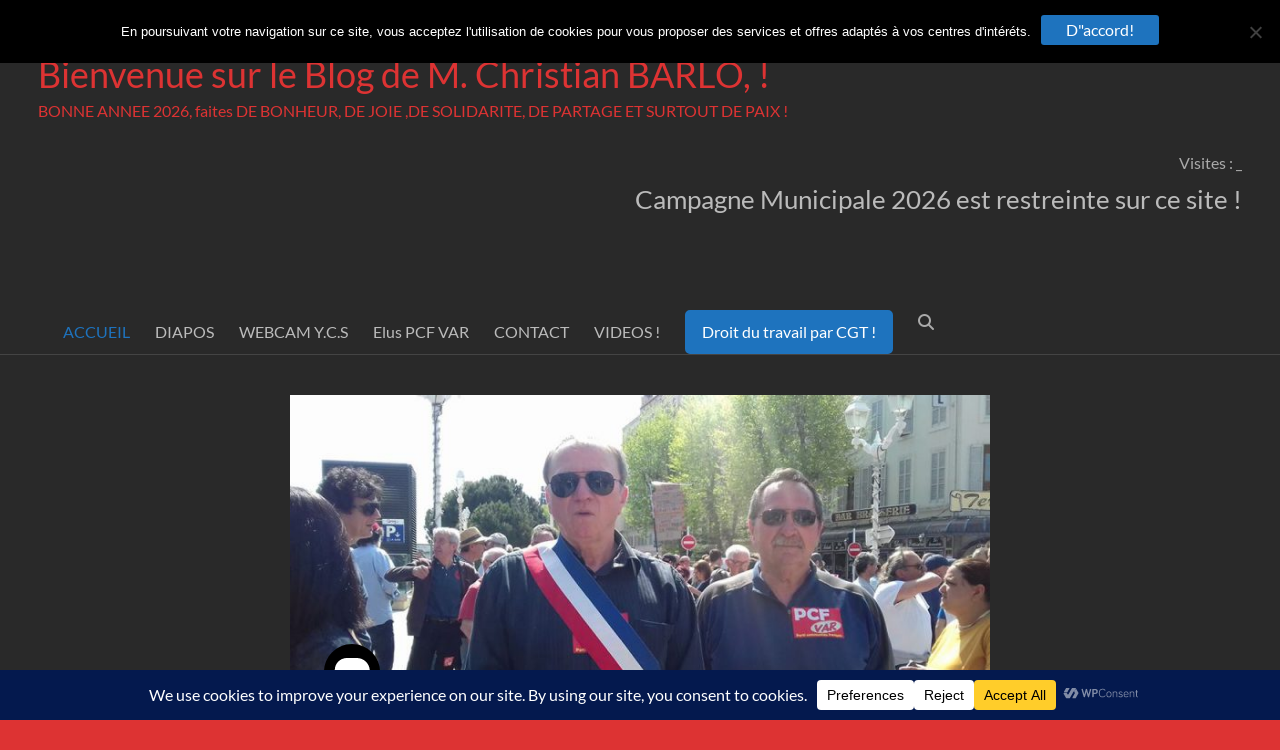

--- FILE ---
content_type: application/javascript
request_url: https://www.pcflaseyne.fr/wp-content/plugins/smashballoon-wpchat-livechat-customer-support/public/js/wp-chat-ThemePresets-tZmnzrs5.js
body_size: 424
content:
import{u as p}from"./wp-chat-chatStore-ClVIaZvJ.js";import"./wp-chat-chunk-FGUA77HG-DaLtirnd.js";import"./wp-chat-index-ZEH9MKgX.js";function i(){const{setSearchBorder:t,setBrandColor:e,setChatToggleIcon:a,setSendMessageIcon:n,setChatInputVariation:s,setChatInputSendIcon:o,setHeaderHeadingClasses:r,setWpChatBranding:c}=p.getState();t(!0),e(22),n(!0),s("primary"),o("send"),a("chatBubbleLogo"),r("wpchat:mx-auto wpchat:max-w-[237px] wpchat:pt-5.5 wpchat:pb-7 wpchat:text-center"),c("brandingLogo")}function h(){const{setSearchBorder:t,setBrandColor:e,setHeaderHeadingClasses:a,setSendMessageIcon:n,setChatInputVariation:s,setChatInputSendIcon:o,setChatToggleIcon:r,setWpChatBranding:c}=p.getState();a("wpchat:mx-5.5 wpchat:mt-5.5 wpchat:mb-10.5 wpchat:max-w-[237px]"),t(!1),e(22),n(!1),o("sendFillCircle"),s("secondary"),r("chatBubbleLogo"),c("brandingLogoAlt")}function d(){const{setSearchBorder:t,setBrandColor:e,setSendMessageIcon:a,setChatInputVariation:n,setChatInputSendIcon:s,setHeaderHeadingClasses:o,setChatToggleIcon:r,setWpChatBranding:c}=p.getState();e(22),t(!1),a(!1),s("sendFill"),n("tertiary"),r("chatBubbleLogo"),o("wpchat:mx-auto wpchat:max-w-[237px] wpchat:pt-10.5 wpchat:pb-13.5 wpchat:text-center"),c("brandingLogo")}function C(t){if(!t)return!1;if(t==="basic")return i();if(t==="night")return h();if(t==="pastel")return d()}export{C as default};
